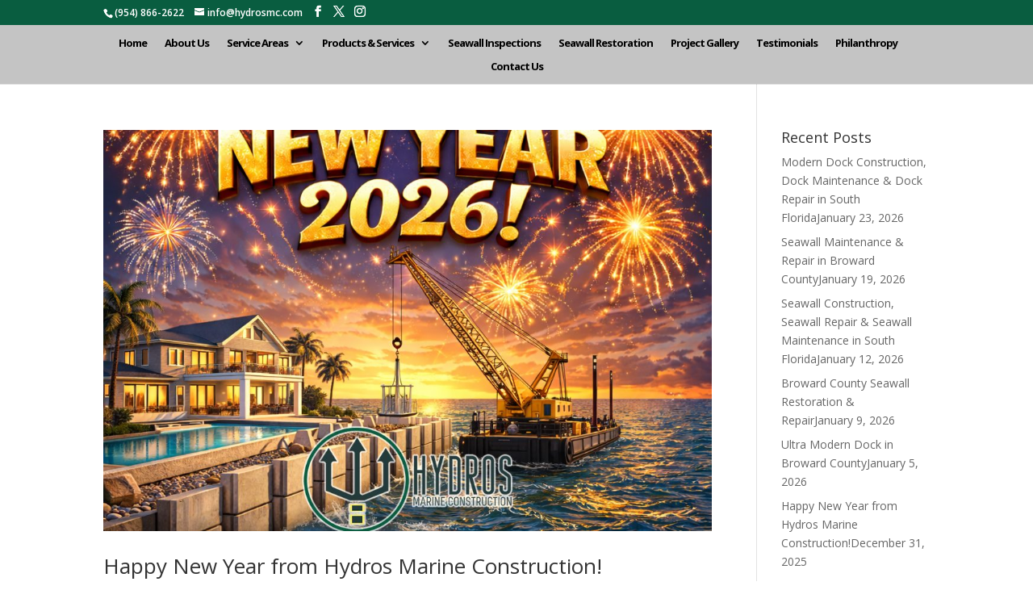

--- FILE ---
content_type: text/css
request_url: https://www.hydrosmarineconstruction.com/wp-content/themes/Free-DIVI-Child-Theme-by-Pee-Aye-Creative/style.css?ver=4.27.5
body_size: 1215
content:
/*======================================
Theme Name: Free Divi Child Theme By Pee-Aye Creative
Theme URI: https://www.peeayecreative.com/
Description: This is a free Divi child theme from Pee-Aye Creative!
Author: Nelson Lee Miller (aka The Divi Teacher)
Author URI: https://www.peeayecreative.com/
Author Email: nelson@peeayecreative.com
Template: Divi
Version: 1.0
License: GNU General Public License v2 or later
License URI: http://www.gnu.org/licenses/gpl-2.0.html
======================================*/

 /* ===== NOTES ==================================================================
 * 
 * New to Divi? Take our full Divi course: https://www.peeayecreative.com/product/beyond-the-builder-the-ultimate-divi-website-course/
 * 
 * Learn cool tricks and features with our Divi tutorials: https://www.peeayecreative.com/blog/
 * 
 * Discover our premium Divi products: https://www.peeayecreative.com/shop/
 * 
 * =============================================================================== */

/*add your custom CSS below this line*/

/*edit the Divi mobile hamburger icon*/
.mobile_menu_bar:before {
color: #095d40;
border: 2px solid #095d40;
}

/*edit the Divi mobile menu dropdown*/
.et_mobile_menu {
border-top: 0px;
}

/*Divi mobile menu parent links*/
.et_mobile_menu li a {
padding: 2px 2px;
}